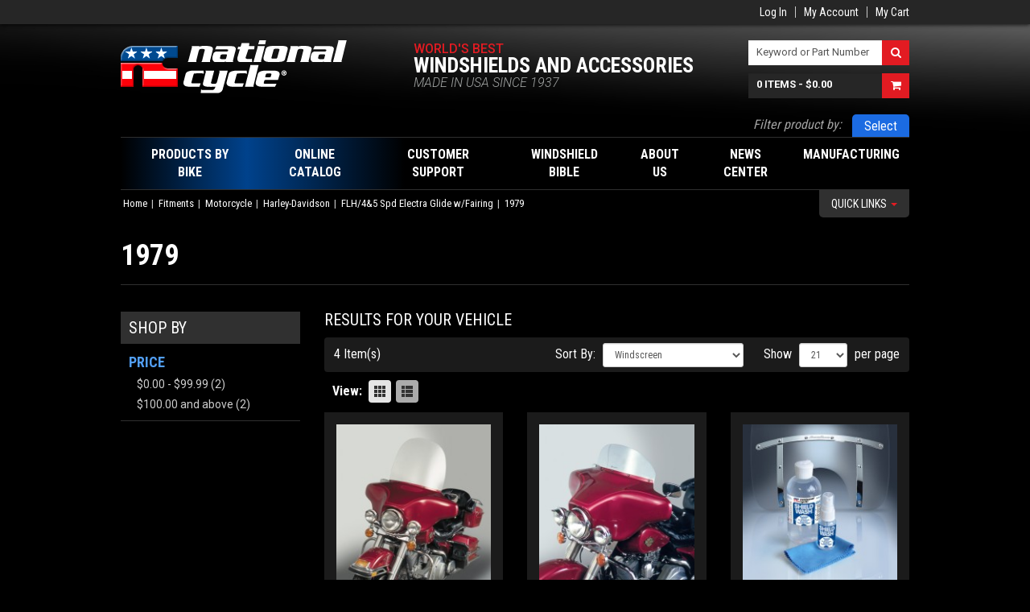

--- FILE ---
content_type: text/html; charset=UTF-8
request_url: http://www.nationalcycle.com/vehicles/motorcycle-1/harleydavidson/harleydavidsonflh45spdelectraglidewfairing/1979harleydavidsonflh45spdelectraglidewfairing.html
body_size: 8097
content:
<!DOCTYPE html>
<head>
    <meta http-equiv="Content-Type" content="text/html; charset=utf-8" />
<title>1979 Harley-Davidson FLH/4&amp;5 Spd Electra Glide w/Fairing</title>
<meta name="description" content="1979 Harley-Davidson FLH/4&amp;5 Spd Electra Glide w/Fairing" />
<meta name="keywords" content="1979, Harley-Davidson, FLH/4&amp;5, Spd, Electra, Glide, w/Fairing" />
<meta name="robots" content="INDEX,FOLLOW" />
<link rel="icon" href="http://www.nationalcycle.com/skin/frontend/ncweb/default/favicon.ico" type="image/x-icon" />
<link rel="shortcut icon" href="http://www.nationalcycle.com/skin/frontend/ncweb/default/favicon.ico" type="image/x-icon" />
<!--[if lt IE 7]>
<script type="text/javascript">
//<![CDATA[
    var BLANK_URL = 'http://www.nationalcycle.com/js/blank.html';
    var BLANK_IMG = 'http://www.nationalcycle.com/js/spacer.gif';
//]]>
</script>
<![endif]-->
<link rel="stylesheet" type="text/css" href="http://www.nationalcycle.com/media/css/01655a6dac415dd05c4d05d4a08d43e9.css" />
<link rel="stylesheet" type="text/css" href="http://www.nationalcycle.com/media/css/c3ce28910185ec49dbc551c98f91f6d6.css" media="all" />
<script type="text/javascript" src="http://www.nationalcycle.com/media/js/71b96fb95aeaa33ec02475620442ea1d.js"></script>

<script type="text/javascript">
//<![CDATA[
Mage.Cookies.path     = '/';
Mage.Cookies.domain   = '.nationalcycle.com';
//]]>
</script>

<script type="text/javascript">
//<![CDATA[
optionalZipCountries = ["HK","IE","MO","PA"];
//]]>
</script>
<link href="//fonts.googleapis.com/css?family=Roboto:300italic,400,500,700|Roboto+Condensed:400,700|Roboto+Slab:400" rel="stylesheet" type="text/css">
<meta http-equiv="X-UA-Compatible" content="IE=edge,chrome=1">
<meta name="viewport" content="width=1010" />

<!-- Apple Icons -->
<link rel="apple-touch-icon" href="/NC-iPhone-iPad.png" />
<!-- HTML5 shim and Respond.js IE8 support of HTML5 elements and media queries -->
<!--[if lt IE 9]>
  <script src="https://oss.maxcdn.com/libs/html5shiv/3.7.0/html5shiv.js"></script>
  <script src="https://oss.maxcdn.com/libs/respond.js/1.4.2/respond.min.js"></script>
<![endif]-->
<script type="text/javascript">//<![CDATA[
        var Translator = new Translate([]);
        //]]></script></head>
<body class=" catalog-category-view categorypath-vehicles-motorcycle-1-harleydavidson-harleydavidsonflh45spdelectraglidewfairing-1979harleydavidsonflh45spdelectraglidewfairing-html category-1979harleydavidsonflh45spdelectraglidewfairing">

        <div id="top-bar-container">
	<header role="top-bar" class="container">
		<div class="right">
			<div class="top-welcome">
											</div>
			<div class="top-links">
 				        
				  
				<ul class="links">
                        <li class="first" ><a href="http://www.nationalcycle.com/customer/account/login/" title="Log In" >Log In</a></li>
                                <li ><a href="http://www.nationalcycle.com/customer/account/" title="My Account" >My Account</a></li>
                                <li class=" last" ><a href="http://www.nationalcycle.com/checkout/cart/" title="My Cart" class="top-link-cart">My Cart</a></li>
            </ul>
			</div>
			<div class="top-languages">
							</div>
		</div>
	</header>
</div>

<div class="container">
	<header role="banner">
		    	
			
		<a href="http://www.nationalcycle.com/" title="National Cycle" class="logo"><strong>National Cycle</strong><img src="http://www.nationalcycle.com/skin/frontend/ncweb/default/images/logo.png" alt="National Cycle" /\
></a>
		<div class="quick-access">
			<div class="brand-tagline">
				<div class="line1">World's Best</div>
				<div class="line2">Windshields and Accessories</div>
				<div class="line3">MADE IN USA Since 1937</div>
			</div>
			<div class="top-search-cart">
				<div class="top-search">
					<form id="search_mini_form" action="http://www.nationalcycle.com/catalogsearch/result/" method="get">
    <div class="form-search">
        <div class="input-group">
            <span class="input-group-addon">
                <label for="search">Search:</label>
            </span>
            <input id="search" type="text" name="q" value="" class="input-text form-control" maxlength="128">
            <span class="input-group-btn">
                <button type="submit" title="Search" class="btn fa fa-search"><span><span class="">Search</span></span></button>
            </span>
        </div>

        <div id="search_autocomplete" class="search-autocomplete"></div>
        <script type="text/javascript">
        //<![CDATA[
            var searchForm = new Varien.searchForm('search_mini_form', 'search', 'Keyword or Part Number');
            searchForm.initAutocomplete('http://www.nationalcycle.com/catalogsearch/ajax/suggest/', 'search_autocomplete');
        //]]>
        </script>
    </div>
</form>
				</div>
				<div class="top-cart">
											      	
				
						  
						  <div class="block-cart" id="minicart">
    <a href="http://www.nationalcycle.com/checkout/cart/" class="cartLink input-group">
        <span class="input-text">
                            <span class="cart-count"><span class="count">0 items</span></span>
                                        - <span class="cart-total"><span class="total"><span class="price">$0.00</span></span></span>
                    </span>
        <span class="input-group-btn">
            <span class="btn fa fa-shopping-cart"></span>
        </span>
    </a>

    <div class="block-content">
        <div id="minicart-messages" class="messages"></div>
                            <p class="empty">You have no items in your shopping cart.</p>
        
            </div>
</div>


				</div>
			</div>
		</div>
			</header>
</div>

<div class="container">
	<div class="filter-products">
		<label>Filter product by:</label>
		<div class="filter-products-bar">
			<div class="filter-products-title"></div>
			<div class="filter-products-actions">
				<a href="#" class="filter-products-edit">Edit</a>
				<span class="spacer"></span>
				<a href="#" class="filter-products-remove">Remove</a>
			</div>
		</div>
	</div>
</div>

	<div class="container">
		<nav class="navbar navbar-main" role="navigation">
			<ul class="nav navbar-nav">
				<li class="parent shop">
					<div class="parent-inner">
	                                        
                                                <a href="#"><span>Products By Bike</span></a>
<ul class="dropdown-menu">
	<li class="first">
		<a href="#"><span>Select Bike</span></a>
	</li>
</ul>					</div>
				</li>
																			<li class="parent full-width-child">
							<div class="parent-inner">
																
								<a href="http://www.nationalcycle.com/catalogs.html">
									Online Catalog								</a>
																																	<ul class="dropdown-menu full-width">
										<li>
											<div class="tabs-vertical">
												<div class="tabs-vertical-nav">
																																																																						<div class="tab">
																<div class="tab-nav">
																	<span class="title">American V-Twin</span>
																</div>
																<div class="tab-content"><p class="dontsplit"><strong>Windshields</strong>

<a href="http://www.nationalcycle.com/catalog/product/view/id/21/category/635/">VStream&reg; Windscreens</a><br>

<a href="http://www.nationalcycle.com/catalog/product/view/id/27/category/635/">Wave&reg; Windscreens</a><br>

<a href="http://www.nationalcycle.com/catalog/product/view/id/28/category/635/">SwitchBlade® Quick-Release Windshields</a><br>

<a href="http://www.nationalcycle.com/catalog/product/view/id/32/category/635/">Wave QR&reg; Quick Release Fairings</a><br>

<a href="http://www.nationalcycle.com/catalog/product/view/id/33/category/635/">Spartan® Quick Release Windshields</a><br>

<a href="http://www.nationalcycle.com/catalog/product/view/id/35/category/635/">Replacement Screens</a><br>

<a href="http://www.nationalcycle.com/catalog/product/view/id/36/category/635/">Heavy Duty™ Windshields</a><br>

<a href="http://www.nationalcycle.com/catalog/product/view/id/1359/category/635/">Heritage Line: Beaded Windshield Components</a><br>

<a href="http://www.nationalcycle.com/catalog/product/view/id/39/category/635/">Dakota 3.0™ Windshields</a><br>

<a href="http://www.nationalcycle.com/catalog/product/view/id/50/category/635/">Plexifairing™</a><br>

<a href="http://www.nationalcycle.com/catalog/product/view/id/54/category/635/">Street Shield™ and Street Shield EX™</a><br>

<a href="http://www.nationalcycle.com/catalog/product/view/id/56/category/635/">Deflector Screen™</a><br>

<a href="http://www.nationalcycle.com/catalog/product/view/id/1198/category/635/">Mohawk™ Windshield</a><br>

<a href="http://www.nationalcycle.com/catalog/product/view/id/58/category/635/">Flyscreen®</a></p><p class="dontsplit"><strong>Windshield Accessories</strong>

<a href="http://www.nationalcycle.com/catalog/product/view/id/61/category/635/">Holdster™ WIndshield Bags</a></p><p class="dontsplit"><strong>Windshield Care</strong>

<a href="http://www.nationalcycle.com/catalog/product/view/id/63/category/635/">Shield Wash™ and RainZip®</a></p><p class="dontsplit"><strong>Deflectors</strong>

<a href="http://www.nationalcycle.com/catalog/product/view/id/30/category/635/">Hand Deflectors</a><br>

<a href="http://www.nationalcycle.com/catalog/product/view/id/46/category/635/">Chrome Lower Deflectors</a><br>

<a href="http://www.nationalcycle.com/catalog/product/view/id/49/category/635/">Heat Shields</a></p><p class="dontsplit"><strong>Accessory Lights</strong>

<a href="http://www.nationalcycle.com/catalog/product/view/id/72/category/635/">Spotlight Bars and Accessories</a></p><p class="dontsplit"><strong>Chrome Accessories</strong>

<a href="http://www.nationalcycle.com/catalog/product/view/id/20/category/635/">Cast Fender Tips and Speedo Cowls</a></p><p class="dontsplit"><strong>Paladin® Scout Accessories</strong>

<a href="http://www.nationalcycle.com/catalog/product/view/id/1148/category/635/">Quick Release Back Rest/Luggage Racks</a></p></div>
															</div>
																																																																																				<div class="tab">
																<div class="tab-nav">
																	<span class="title">Metric</span>
																</div>
																<div class="tab-content"><p class="dontsplit"><strong>Windshields</strong>

<a href="http://www.nationalcycle.com/catalog/product/view/id/8/category/635/">VStream® Windscreens</a><br>

<a href="http://www.nationalcycle.com/catalog/product/view/id/1345/category/635/">VStream® Windscreens for Gold Wings</a><br>

<a href="http://www.nationalcycle.com/catalog/product/view/id/2/category/635/">SwitchBlade® Quick-Release Windshields</a><br>

<a href="http://www.nationalcycle.com/catalog/product/view/id/1135/category/635/">Spartan® Quick Release Windshields</a><br>

<a href="http://www.nationalcycle.com/catalog/product/view/id/34/category/635/">Replacement Screens</a><br>

<a href="http://www.nationalcycle.com/catalog/product/view/id/37/category/635/">Heavy Duty™ Windshields</a><br>

<a href="http://www.nationalcycle.com/catalog/product/view/id/40/category/635/">Dakota 3.0™ and Dakota 4.5™ Windshields</a><br>

<a href="http://www.nationalcycle.com/catalog/product/view/id/51/category/635/">Plexifairing™ and Plexistar™</a><br>

<a href="http://www.nationalcycle.com/catalog/product/view/id/52/category/635/">Plexifairing GT™</a><br>

<a href="http://www.nationalcycle.com/catalog/product/view/id/55/category/635/">Street Shield™ and Street Shield EX™</a><br>

<a href="http://www.nationalcycle.com/catalog/product/view/id/57/category/635/">Deflector Screen™</a><br>

<a href="http://www.nationalcycle.com/catalog/product/view/id/60/category/635/">F-Series™ Fairings</a><br>

<a href="http://www.nationalcycle.com/catalog/product/view/id/1199/category/635/">Mohawk™ Windshield</a><br>

<a href="http://www.nationalcycle.com/catalog/product/view/id/59/category/635/">Flyscreen®</a></p><p class="dontsplit"><strong>Windshield Accessories</strong>

<a href="http://www.nationalcycle.com/catalog/product/view/id/62/category/635/">Holdster™ Windshield Bags</a></p><p class="dontsplit"><strong>Windshield Care</strong>

<a href="http://www.nationalcycle.com/catalog/product/view/id/64/category/635/">Shield Wash™ and RainZip®</a></p><p class="dontsplit"><strong>Deflectors</strong>

<a href="http://www.nationalcycle.com/catalog/product/view/id/31/category/635/">Hand Deflectors</a><br>

<a href="http://www.nationalcycle.com/catalog/product/view/id/47/category/635/">Chrome Lower Deflectors</a><br>

<a href="http://www.nationalcycle.com/catalog/product/view/id/48/category/635/">GL1800 Wing Deflectors™</a></p><p class="dontsplit"><strong>Accessory Lights</strong>

<a href="http://www.nationalcycle.com/catalog/product/view/id/73/category/635/">Spotlight Bars and Accessories</a></p><p class="dontsplit"><strong>Chrome Accessories</strong>

<a href="http://www.nationalcycle.com/catalog/product/view/id/29/category/635/">Cast Fender Tips and Speedo Cowls</a></p><p class="dontsplit"><strong>Paladin® Accessories</strong>

<a href="http://www.nationalcycle.com/catalog/product/view/id/74/category/635/">Quick Release Back Rest/Luggage Rack</a><br>

<a href="http://www.nationalcycle.com/catalog/product/view/id/75/category/635/">Metric Cruiser Highway Bars</a><br>

<a href="http://www.nationalcycle.com/catalog/product/view/id/1322/category/635/">GL1800 Gold Wing Comfort Bars</a></p><p class="dontsplit"><strong>Extreme Adventure Gear™</strong>

<a href="http://www.nationalcycle.com/catalog/product/view/id/1463/category/635/">Extreme Adventure Gear™ Side Guards</a><br>

<a href="http://www.nationalcycle.com/catalog/product/view/id/1464/category/635/">Extreme Adventure Gear™ Accessories</a></p></div>
															</div>
																																																																																				<div class="tab">
																<div class="tab-nav">
																	<span class="title">ATV/UTV</span>
																</div>
																<div class="tab-content"><p class="dontsplit"><strong>Windshields</strong>

<a href="http://www.nationalcycle.com/catalog/product/view/id/1083/category/635/">Wash'n'Wipe™ SxS UTV Windshields</a><br>

<a href="http://www.nationalcycle.com/catalog/product/view/id/1082/category/635/">UTV Windshields</a><br>

<a href="http://www.nationalcycle.com/catalog/product/view/id/94/category/635/">ATV Windshields</a></p><p class="dontsplit"><strong>Windshield Accessories</strong>

<a href="http://www.nationalcycle.com/catalog/product/view/id/95/category/635/">Holdster™ Windshield Bags</a><br>

<a href="http://www.nationalcycle.com/catalog/product/view/id/1412/category/635/">Wash'n'Wipe™ Kits for SxS UTV Windshields</a></p><p class="dontsplit"><strong>Windshield Care</strong>

<a href="http://www.nationalcycle.com/catalog/product/view/id/66/category/635/">Shield Wash™ and RainZip®</a></p><p class="dontsplit"><strong>Deflectors</strong>

<a href="http://www.nationalcycle.com/catalog/product/view/id/1207/category/635/">AirFlares™ for SxS UTVs</a></p></div>
															</div>
																																																																																				<div class="tab">
																<div class="tab-nav">
																	<span class="title">Gifts and Apparel</span>
																</div>
																<div class="tab-content"></div>
															</div>
																																																																																				<div class="tab">
																<div class="tab-nav">
																	<span class="title">Scooters/Urban Transport</span>
																</div>
																<div class="tab-content"><p class="dontsplit"><strong>Windshields</strong>

<a href="http://www.nationalcycle.com/catalog/product/view/id/92/category/635/">VStream&reg; Windscreens</a><br>

<a href="http://www.nationalcycle.com/catalog/product/view/id/91/category/635/">Replacement Screens</a></p><p class="dontsplit"><strong>Windshield Care</strong>

<a href="http://www.nationalcycle.com/catalog/product/view/id/70/category/635/">Shield Wash™ and RainZip®</a></p></div>
															</div>
																																																																																																																																											<div class="tab">
																<div class="tab-nav">
																	<span class="title">BMW</span>
																</div>
																<div class="tab-content"><p class="dontsplit"><strong>Windshields</strong>

<a href="http://www.nationalcycle.com/catalog/product/view/id/22/category/635/">VStream&reg; Windscreens</a><br>

<a href="http://www.nationalcycle.com/catalog/product/view/id/38/category/635/">Heavy Duty™ Windshields</a><br>

<a href="http://www.nationalcycle.com/catalog/product/view/id/41/category/635/">Dakota 4.5™ Windshields</a><br>

<a href="http://www.nationalcycle.com/catalog/product/view/id/42/category/635/">ZTechnik® Accessory Windscreens</a><br>

<a href="http://www.nationalcycle.com/catalog/product/view/id/1139/category/635/">Flyscreen®</a><br>

<a href="http://www.nationalcycle.com/catalog/product/view/id/1245/category/635/">Mohawk™ Windshield</a></p><p class="dontsplit"><strong>Windshield Accessories</strong>

<a href="http://www.nationalcycle.com/catalog/product/view/id/77/category/635/">ZTechnik® Mirror Extenders</a><br>

<a href="http://www.nationalcycle.com/catalog/product/view/id/1163/category/635/">ZTechnik® Windscreen Stabilizer Kit</a></p><p class="dontsplit"><strong>Windshield Care</strong>

<a href="http://www.nationalcycle.com/catalog/product/view/id/65/category/635/">Shield Wash™ and RainZip®</a></p><p class="dontsplit"><strong>Deflectors</strong>

<a href="http://www.nationalcycle.com/catalog/product/view/id/1200/category/635/">GS Fairing Winglets</a></p><p class="dontsplit"><strong>Headlight Guards</strong>

<a href="http://www.nationalcycle.com/catalog/product/view/id/1058/category/635/">ZTechnik® Headlight Guards</a></p><p class="dontsplit"><strong>Carbon Fiber Trim</strong>

<a href="http://www.nationalcycle.com/catalog/product/view/id/24/category/635/">ZTechnik® Carbon Fiber Trim</a></p><p class="dontsplit"><strong>Anodized Aluminum Trim</strong>

<a href="http://www.nationalcycle.com/catalog/product/view/id/80/category/635/">ZTechnik® Machined Aluminum ZCaps™</a><br>

<a href="http://www.nationalcycle.com/catalog/product/view/id/81/category/635/">ZTechnik® Machined Aluminum ZPlugs™</a></p><p class="dontsplit"><strong>Engine Guards</strong>

<a href="http://www.nationalcycle.com/catalog/product/view/id/83/category/635/">ZTechnik® R-Series Engine Guards</a><br>

<a href="http://www.nationalcycle.com/catalog/product/view/id/1462/category/635/">ZTechnik® Extreme Adventure Gear™ Side Guards</a></p><p class="dontsplit"><strong>Helmet Locks</strong>

<a href="http://www.nationalcycle.com/catalog/product/view/id/86/category/635/">ZTechnik® License Plate Bracket Helmet Locks</a></p></div>
															</div>
																																							</div>
												<div class="tabs-vertical-content">
													<div class="tabs-vertical-display"></div>
												</div>
											</div>
										</li>
									</ul>
															</div>
						</li>
													<li class="parent">
					<div class="parent-inner">
                                              	
						
						<a href="http://www.nationalcycle.com/support-intro"><span>Customer Support</span></a>
<ul class="dropdown-menu">
	<li class="first">
		<a href="http://www.nationalcycle.com/support-intro"><span>Service/Support Overview</span></a>
	</li>
	<li>
		<a href="http://www.nationalcycle.com/support-orders"><span>How To Order</span></a>
	</li>
	<li>
		<a href="http://www.nationalcycle.com/support-intl-dist"><span>International Distributors</span></a>
	</li>	
	<li>
		<a href="http://www.nationalcycle.com/support-ship-policy"><span>Shipping and Returns Policy</span></a>
	</li>
	<li>
		<a href="http://www.nationalcycle.com/support-registration-nc"><span>Windshield Warranty Registration</span></a>
	</li>
	<li>
		<a href="http://www.nationalcycle.com/support-catalogs"><span>View/Download a Catalog</span></a>
	</li>
	<li>
		<a href="http://www.nationalcycle.com/support-ispl-parts"><span>Download Product Instruction Sheets</span></a>
	</li>
	<li class=" last">
		<a href="http://www.nationalcycle.com/support-ispl-parts"><span>Order Replacement Parts</span></a>
	</li>
</ul>					</div>
				</li>
				<li class="parent">
					<div class="parent-inner">
						  
                                                <a href="http://www.nationalcycle.com/bible-history-windshield"><span>Windshield Bible</span></a>
<ul class="dropdown-menu">
	<li class="first">
		<a href="http://www.nationalcycle.com/bible-history-windshield"><span>The History of Motorcycle Windshields</span></a>
	</li>
	<li>
		<a href="http://www.nationalcycle.com/bible-why-windshield"><span>Why Buy a Windshield?</span></a>
	</li>
	<li>
		<a href="http://www.nationalcycle.com/bible-height-windshield"><span>Get the Right Height</span></a>
	</li>
	<li>
		<a href="http://www.nationalcycle.com/bible-polycarbonate-windshields"><span>Polycarbonate Windshield Strength</span></a>
	</li>
	<li>
		<a href="http://www.nationalcycle.com/bible-quantum-innovation"><span>Our Quantum&reg; Innovation</span></a>
	</li>
	<li>
		<a href="http://www.nationalcycle.com/bible-rainzip-difference"><span>The RainZip&reg; Difference</span></a>
	</li>
	<li>
		<a href="http://www.nationalcycle.com/bible-caring-windshield"><span>Caring for Your Windshield</span></a>
	</li>
	<li>
		<a href="http://www.nationalcycle.com/bible-windshield-trimming"><span>How to Trim Your Windshield</span></a>
	</li>
	<li class="last">
		<a href="http://www.nationalcycle.com/bible-warranty-windshield"><span>Our 3-Year Unbreakable Warranty</span></a>
	</li>
</ul>					</div>
				</li>
				<li class="parent">
					<div class="parent-inner">
						
                                                <a href="http://www.nationalcycle.com/about-us"><span>About Us</span></a>
<ul class="dropdown-menu">
	<li class="first">
		<a href="http://www.nationalcycle.com/about-us"><span>Who We Are</span></a>
	</li>
	<li>
		<a href="http://www.nationalcycle.com/about-us/timeline/1937-1945"><span>Our Historic Timeline</span></a>
	</li>
	<li>
		<a href="http://www.nationalcycle.com/about-us-brands"><span>National Cycle Brands</span></a>
	</li>
	<li>
		<a href="http://www.nationalcycle.com/about-us-philosophy"><span>Rider*Centrik&trade;: A Culture of Enthusiasts</span></a>
	</li>
	<li class="last">
		<a href="http://www.nationalcycle.com/about-us-ztechnik"><span>Our ZTechnik&reg; Brand</span></a>
	</li>
</ul>                                        </div>
				</li>
				<li class="parent">
                                        <div class="parent-inner">
                                                
                                                <a href="http://www.nationalcycle.com/blog"><span>News Center</span></a>
<ul class="dropdown-menu">
	<li class="first">
		<a href="http://www.nationalcycle.com/blog/category/products"><span>New Products</span></a>
	</li>
	<li>
		<a href="http://www.nationalcycle.com/blog/category/video"><span>Featured Videos</span></a>
	</li>
	<li>
		<a href="http://www.nationalcycle.com/blog/category/news"><span>Company News</span></a>
	</li>
	<li>
		<a href="http://www.nationalcycle.com/blog/category/racing"><span>NC Racing News</span></a>
	</li>
	<li>
		<a href="http://www.nationalcycle.com/blog/category/calendar"><span>Rally/Event Calendar</span></a>
	</li>
	<li>
		<a href="http://www.nationalcycle.com/blog/category/testimonials"><span>Customer Testimonials</span></a>
	</li>
	<li>
		<a href="http://www.nationalcycle.com/blog/category/forsale"><span>Motorcycles for Sale</span></a>
	</li>
	<li>
		<a href="http://www.nationalcycle.com/blog/category/releases"><span>Press Releases</span></a>
	</li>
	<li>
		<a href="http://www.nationalcycle.com/blog/category/downloads"><span>Downloads</span></a>
	</li>
	<li class="last">
		<a href="http://www.nationalcycle.com/blog/category/jobs"><span>Job Postings</span></a>
	</li>
</ul>                                        </div>
				</li>
				<li class="parent">
                                        <div class="parent-inner">
                                                
                                                <a href="http://www.nationalcycle.com/manufacturing-overview"><span>Manufacturing</span></a>
<ul class="dropdown-menu pull-right">
	<li class="first">
		<a href="http://www.nationalcycle.com/manufacturing-overview"><span>Manufacturing Overview</span></a>
	</li>
	<li>
		<a href="http://www.nationalcycle.com/manufacturing-pcq"><span>OEM Manufacturing</span></a>
	</li>
	<li class="last">
		<a href="http://www.nationalcycle.com/manufacturing-iso9001"><span>ISO 9001:2015 Certification</span></a>
	</li>
</ul>                                        </div>

				</li>
			</ul>
		</nav>
	</div>


		<div class="container quick-links-container">
		<div class="quick-links collapse-group">
			<div class="quick-links-nav collapse">
				<div class="quick-links-close fa fa-times"></div>
				<ul>
<li><strong>What's Hot</strong></li>
<li><a href="/catalogs/metric/vstream-mt.html">VStream&reg; Windscreens</a></li>

<li><strong>Support</strong></li>
<li><a href="/support-registration-nc">Windscreen Warranty<br />Registration</a></li>
<li><a href="/support-ispl-parts">Order Replacement Parts</a></li>
<li><a href="/support-catalogs">Download Catalogs</a></li>
<li><a href="/support-ispl-parts">Download Product<br />Instruction Sheets</a></li>
<li><a href="/faq">Frequently Asked<br />Questions</a></li>

<li><strong>News &amp; Events</strong></li>
<li><a href="/blog/category/calendar">Rally/Events Calendar</a></li>
<li><a href="/blog/category/products">New Products</a></li>
<li><a href="/blog/category/jobs">Job Postings</a></li>
</ul>			</div>
			<a href="javascript:;" class="quick-links-toggle" data-toggle="collapse" data-target=".quick-links-nav">Quick Links <b></b></a>
		</div>
	</div>
	
    <div class="container">
            <noscript>
        <div class="global-site-notice noscript">
            <div class="notice-inner">
                <p>
                    <strong>JavaScript seems to be disabled in your browser.</strong><br />
                    You must have JavaScript enabled in your browser to utilize the functionality of this website.                </p>
            </div>
        </div>
    </noscript>
        <ul class="breadcrumb">
            <li class="home">
        		
	      <a href="http://www.nationalcycle.com/" title="Go to Home Page">Home</a>
                </li>
            <li class="category3">
        		
	      <a href="http://www.nationalcycle.com/vehicles.html" title="">Fitments</a>
                </li>
            <li class="category5857">
        		
	      <a href="http://www.nationalcycle.com/vehicles/motorcycle-1.html" title="">Motorcycle</a>
                </li>
            <li class="category393">
        		
	      <a href="http://www.nationalcycle.com/vehicles/motorcycle-1/harleydavidson.html" title="">Harley-Davidson</a>
                </li>
            <li class="category628">
        		
	      <a href="http://www.nationalcycle.com/vehicles/motorcycle-1/harleydavidson/harleydavidsonflh45spdelectraglidewfairing.html" title="">FLH/4&amp;5 Spd Electra Glide w/Fairing</a>
                </li>
            <li class="category635">
                    <strong>1979</strong>
                </li>
    </ul>
<div class="page-title category-title">
    <h1>1979</h1>
</div>

        <div class="layout layout-2-cols">
            <aside role="complementary">
                <div class="block block-layered-nav">
    <div class="block-title">
        <strong><span>Shop By</span></strong>
    </div>
    <div class="block-content">
                                                <dl id="narrow-by-list">
                                                                                                    <dt>Price</dt>
                    <dd>
<ol>
    <li>
                <a href="http://www.nationalcycle.com/vehicles/motorcycle-1/harleydavidson/harleydavidsonflh45spdelectraglidewfairing/1979harleydavidsonflh45spdelectraglidewfairing.html?price=-100"><span class="price">$0.00</span> - <span class="price">$99.99</span></a>
                        (2)
            </li>
    <li>
                <a href="http://www.nationalcycle.com/vehicles/motorcycle-1/harleydavidson/harleydavidsonflh45spdelectraglidewfairing/1979harleydavidsonflh45spdelectraglidewfairing.html?price=100-"><span class="price">$100.00</span> and above</a>
                        (2)
            </li>
</ol>
</dd>
                                            </dl>
            <script type="text/javascript">decorateDataList('narrow-by-list')</script>
            </div>
</div>
            </aside>
            <div role="main">
                                

<div class="results-title">Results for your vehicle</div>


            
<div class="category-products">
    <div class="toolbar">
    <div class="pager">
        <p class="amount">
                            4 Item(s)                    </p>

        <div class="limiter">
            <label>Show</label>
            <select onchange="setLocation(this.value)" class="form-control input-sm">
                            <option value="http://www.nationalcycle.com/vehicles/motorcycle-1/harleydavidson/harleydavidsonflh45spdelectraglidewfairing/1979harleydavidsonflh45spdelectraglidewfairing.html?limit=9">
                    9                </option>
                            <option value="http://www.nationalcycle.com/vehicles/motorcycle-1/harleydavidson/harleydavidsonflh45spdelectraglidewfairing/1979harleydavidsonflh45spdelectraglidewfairing.html?limit=21" selected="selected">
                    21                </option>
                            <option value="http://www.nationalcycle.com/vehicles/motorcycle-1/harleydavidson/harleydavidsonflh45spdelectraglidewfairing/1979harleydavidsonflh45spdelectraglidewfairing.html?limit=30">
                    30                </option>
                            <option value="http://www.nationalcycle.com/vehicles/motorcycle-1/harleydavidson/harleydavidsonflh45spdelectraglidewfairing/1979harleydavidsonflh45spdelectraglidewfairing.html?limit=all">
                    All                </option>
                        </select> per page        </div>   
                

        <div class="sort-by">
            <label>Sort By:</label>
            <select onchange="setLocation(this.value)" class="form-control input-sm">
            

            			                        <option value="http://www.nationalcycle.com/vehicles/motorcycle-1/harleydavidson/harleydavidsonflh45spdelectraglidewfairing/1979harleydavidsonflh45spdelectraglidewfairing.html?dir=asc&amp;order=name">
                                Description                        </option>
               	
	

            						
		       <option value="http://www.nationalcycle.com/vehicles/motorcycle-1/harleydavidson/harleydavidsonflh45spdelectraglidewfairing/1979harleydavidsonflh45spdelectraglidewfairing.html?dir=asc&amp;order=sku">
				SKU			</option>
		
		
	

            			<option value="http://www.nationalcycle.com/vehicles/motorcycle-1/harleydavidson/harleydavidsonflh45spdelectraglidewfairing/1979harleydavidsonflh45spdelectraglidewfairing.html?dir=asc&amp;order=price">
			Price: Low to High		</option>
		<option value="http://www.nationalcycle.com/vehicles/motorcycle-1/harleydavidson/harleydavidsonflh45spdelectraglidewfairing/1979harleydavidsonflh45spdelectraglidewfairing.html?dir=desc&amp;order=price">
			Price: High to Low		</option>
	

            					      <option value="http://www.nationalcycle.com/vehicles/motorcycle-1/harleydavidson/harleydavidsonflh45spdelectraglidewfairing/1979harleydavidsonflh45spdelectraglidewfairing.html?dir=desc&amp;order=windscreen" selected="selected">
				Windscreen			</option>     
		
	

            						
		       <option value="http://www.nationalcycle.com/vehicles/motorcycle-1/harleydavidson/harleydavidsonflh45spdelectraglidewfairing/1979harleydavidsonflh45spdelectraglidewfairing.html?dir=asc&amp;order=product_type">
				Product Type			</option>
		
		
	

            </select>
	                       </div>
    </div>

        <div class="sorter">
                <p class="view-mode">
                                    <label>View:</label>
                                                <strong title="Grid" class="grid">Grid</strong>&nbsp;
                                                                <a href="http://www.nationalcycle.com/vehicles/motorcycle-1/harleydavidson/harleydavidsonflh45spdelectraglidewfairing/1979harleydavidsonflh45spdelectraglidewfairing.html?mode=list" title="List" class="list">List</a>&nbsp;
                                                </p>
        
        
    
    
    
    
    
    </div>
    </div>
        
    
                            <ul class="products-grid">
                    <li class="item first">
                <div class="item-well">
                    <a href="http://www.nationalcycle.com/vehicles/motorcycle-1/harleydavidson/harleydavidsonflh45spdelectraglidewfairing/1979harleydavidsonflh45spdelectraglidewfairing/20030.html" title="Replacement Screen, Tall Clear; FLH 1960-85" class="product-image">
                                                                                           
                            <img src="http://www.nationalcycle.com/media/catalog/product/cache/1/small_image/200x/9df78eab33525d08d6e5fb8d27136e95/r/s/rshds20030.jpg" alt="Replacement Screen, Tall Clear; FLH 1960-85" />
                                            </a>

                       
                    <h2 class="product-name"><span class="sku">20030</span> <a href="http://www.nationalcycle.com/vehicles/motorcycle-1/harleydavidson/harleydavidsonflh45spdelectraglidewfairing/1979harleydavidsonflh45spdelectraglidewfairing/20030.html" title="Replacement Screen, Tall Clear; FLH 1969-85">Replacement Screen, Tall Clear; FLH 1969-85</a></h2>
                                                                

                        
    <div class="price-box">
                                                                <span class="regular-price" id="product-price-113">
                                            <span class="price">$124.95</span>                                    </span>
                        
        </div>

                        <div class="actions">
                                <!--Check to make sure that the product type isnt a bundle. If it is, dont show an add to cart button.-Mike Kowols 8/8/16-->
                                                                                             <button type="button" title="Add to Cart" class="button btn-cart" onclick="setLocation('http://www.nationalcycle.com/checkout/cart/add/uenc/[base64],,/product/113/form_key/w9r7lqLzAqnkfC9k/')"><span><span>Add to Cart</span></span></button>
                                                    </div>
                                     </div>
            </li>
                                    <li class="item">
                <div class="item-well">
                    <a href="http://www.nationalcycle.com/vehicles/motorcycle-1/harleydavidson/harleydavidsonflh45spdelectraglidewfairing/1979harleydavidsonflh45spdelectraglidewfairing/20041.html" title="Replacement Screen, Mini; FLH 1960-85" class="product-image">
                                                                                           
                            <img src="http://www.nationalcycle.com/media/catalog/product/cache/1/small_image/200x/9df78eab33525d08d6e5fb8d27136e95/r/s/rshdsn20041.jpg" alt="Replacement Screen, Mini; FLH 1960-85" />
                                            </a>

                       
                    <h2 class="product-name"><span class="sku">20041</span> <a href="http://www.nationalcycle.com/vehicles/motorcycle-1/harleydavidson/harleydavidsonflh45spdelectraglidewfairing/1979harleydavidsonflh45spdelectraglidewfairing/20041.html" title="Replacement Screen, Mini; FLH 1969-85">Replacement Screen, Mini; FLH 1969-85</a></h2>
                                                                                                        

                        
    <div class="price-box">
                                                                <span class="regular-price" id="product-price-115">
                                            <span class="price">$129.95</span>                                    </span>
                        
        </div>

                        <div class="actions">
                                <!--Check to make sure that the product type isnt a bundle. If it is, dont show an add to cart button.-Mike Kowols 8/8/16-->
                                                                                             <button type="button" title="Add to Cart" class="button btn-cart" onclick="setLocation('http://www.nationalcycle.com/checkout/cart/add/uenc/[base64],,/product/115/form_key/w9r7lqLzAqnkfC9k/')"><span><span>Add to Cart</span></span></button>
                                                    </div>
                                     </div>
            </li>
                                    <li class="item last">
                <div class="item-well">
                    <a href="http://www.nationalcycle.com/vehicles/motorcycle-1/harleydavidson/harleydavidsonflh45spdelectraglidewfairing/1979harleydavidsonflh45spdelectraglidewfairing/n1401-01.html" title="Shield Wash™ Windshield Cleaner" class="product-image">
                                                                                           
                            <img src="http://www.nationalcycle.com/media/catalog/product/cache/1/small_image/200x/9df78eab33525d08d6e5fb8d27136e95/n/1/n1401_shieldwash.jpg" alt="Shield Wash™ Windshield Cleaner" />
                                            </a>

                       
                    <h2 class="product-name"><span class="sku">N1401-01</span> <a href="http://www.nationalcycle.com/vehicles/motorcycle-1/harleydavidson/harleydavidsonflh45spdelectraglidewfairing/1979harleydavidsonflh45spdelectraglidewfairing/n1401-01.html" title="Shield Wash™ Windshield Cleaner">Shield Wash™ Windshield Cleaner</a></h2>
                                                                                                        

                        
    <div class="price-box">
                                                                <span class="regular-price" id="product-price-684">
                                            <span class="price">$38.95</span>                                    </span>
                        
        </div>

                        <div class="actions">
                                <!--Check to make sure that the product type isnt a bundle. If it is, dont show an add to cart button.-Mike Kowols 8/8/16-->
                                                                                             <button type="button" title="Add to Cart" class="button btn-cart" onclick="setLocation('http://www.nationalcycle.com/checkout/cart/add/uenc/[base64],,/product/684/form_key/w9r7lqLzAqnkfC9k/')"><span><span>Add to Cart</span></span></button>
                                                    </div>
                                     </div>
            </li>
                </ul>
                                <ul class="products-grid">
                    <li class="item first">
                <div class="item-well">
                    <a href="http://www.nationalcycle.com/vehicles/motorcycle-1/harleydavidson/harleydavidsonflh45spdelectraglidewfairing/1979harleydavidsonflh45spdelectraglidewfairing/n1410-01.html" title="RainZip® Rain Repellent" class="product-image">
                                                                                           
                            <img src="http://www.nationalcycle.com/media/catalog/product/cache/1/small_image/200x/9df78eab33525d08d6e5fb8d27136e95/n/1/n1410_rainzip.jpg" alt="RainZip® Rain Repellent" />
                                            </a>

                       
                    <h2 class="product-name"><span class="sku">N1410-01</span> <a href="http://www.nationalcycle.com/vehicles/motorcycle-1/harleydavidson/harleydavidsonflh45spdelectraglidewfairing/1979harleydavidsonflh45spdelectraglidewfairing/n1410-01.html" title="RainZip® Rain Repellent">RainZip® Rain Repellent</a></h2>
                                            <div class="ratings">
                <span class="amount"><a href="http://www.nationalcycle.com/vehicles/motorcycle-1/harleydavidson/harleydavidsonflh45spdelectraglidewfairing/1979harleydavidsonflh45spdelectraglidewfairing/n1410-01.html#open-reviews">1 Review(s)</a></span>
    </div>
                                                                

                        
    <div class="price-box">
                                                                <span class="regular-price" id="product-price-685">
                                            <span class="price">$34.95</span>                                    </span>
                        
        </div>

                        <div class="actions">
                                <!--Check to make sure that the product type isnt a bundle. If it is, dont show an add to cart button.-Mike Kowols 8/8/16-->
                                                                                             <button type="button" title="Add to Cart" class="button btn-cart" onclick="setLocation('http://www.nationalcycle.com/checkout/cart/add/uenc/[base64],,/product/685/form_key/w9r7lqLzAqnkfC9k/')"><span><span>Add to Cart</span></span></button>
                                                    </div>
                                     </div>
            </li>
                </ul>
                        <script type="text/javascript">decorateGeneric($$('ul.products-grid'), ['odd','even','first','last'])</script>
    
    <div class="toolbar-bottom">
       <div class="toolbar">
    <div class="pager">
        <p class="amount">
                            4 Item(s)                    </p>

        <div class="pages">
           
    
    
    
    
    
    
        </div>

    </div>

</div>
    </div>
</div>



            </div>
        </div>
    </div>

    <div class="container">
    <footer role="contentinfo">
        <div class="footer-nav"><div class="col first">
	<div class="title">Need Assistance?</div>
	<div class="links">
		<ul>
			<li><a href="http://www.nationalcycle.com/about-contact">Contact Us</a></li>
			<li><a href="http://www.nationalcycle.com/support-intro">Customer Support</a></li>
			<li><a href="http://www.nationalcycle.com/faq">FAQ's</a></li>
		</ul>
	</div>
</div>
<div class="col">
	<div class="title">About Us</div>
	<div class="links">
		<ul>
			<li><a href="http://www.nationalcycle.com/about-us">Who We Are</a></li>
			<li><a href="http://www.nationalcycle.com/about-us-ztechnik">Our ZTechnik&reg; Brand</a></li>
		</ul>
	</div>
</div>
<div class="col">
	<div class="title">National Cycle, Inc.</div>
	<div class="links">
		<ul>
			<li>2200 S. Maywood Drive</li>
			<li>Maywood, IL 60153-1745</li>
			<li>U.S.A.</li>
		</ul>
		<ul>
			<li>708-343-0400</li>
			<li><a href="mailto:info@nationalcycle.com">info@nationalcycle.com</a></li>
		</ul>
	</div>
</div>
<div class="col last">
	<img src="http://www.nationalcycle.com/media/wysiwyg/global/usa.jpg" alt="Made In U.S.A." />
	<p>Follow us on:</p>
	<a href="https://www.facebook.com/nationalcycle" target="_blank" class="social"><img src="http://www.nationalcycle.com/media/wysiwyg/global/Mini_Facebook.png" alt="Facebook" /></a>
	<a href="https://www.youtube.com/user/natcyc" target="_blank" class="social"><img src="http://www.nationalcycle.com/media/wysiwyg/global/Mini_YouTube.png" alt="YouTube" /></a>
	<a href="https://www.instagram.com/nationalcycle/" target="_blank" class="social"><img src="http://www.nationalcycle.com/media/wysiwyg/global/Mini_Instagram.png" alt="Instagram" /></a>
	<a href="https://twitter.com/National_Cycle" target="_blank" class="social"><img src="http://www.nationalcycle.com/media/wysiwyg/global/Mini_Twitter.png" alt="LinkedIn" /></a>
</div></div>
        <div class="footer-bottom">
	        <div class="copyright">Official Website of National Cycle Inc. USA. Copyright ©1998-2026. All rights reserved.</div>
	        <div class="footer-links"><ul class="links">
	<li class="first"><a title="Terms of Use" href="http://www.nationalcycle.com/business-policy">Business Policy</a></li>
	<li><a title="Terms of Use" href="http://www.nationalcycle.com/sustainability-policy">Sustainability Policy</a></li>
	<li><a title="Terms of Use" href="http://www.nationalcycle.com/terms-of-use">Terms of Use</a></li>
	<li class="last"><a title="Privacy Policy" href="http://www.nationalcycle.com/privacy-security">Privacy Policy</a></li>
</ul></div>
	    </div>
    </footer>
</div>
    

<script type="text/javascript">
    var validationForInvisibleCaptchaForm;
    var formToProtectOnPage;

    var onSubmit = function (token) {
            if (validationForInvisibleCaptchaForm.validator.validate()){
                document.getElementById('amasty_invisible_token').setAttribute('value', token);
                document.getElementById('amasty_invisible_token').form.submit();
            } else {
                grecaptcha.reset();
            }
    };

    var onloadCallback = function () {
        formToProtectOnPage.innerHTML +=
            '<input type="hidden" id="amasty_invisible_token" name="amasty_invisible_token" value=""/>';
        validationForInvisibleCaptchaForm = new VarienForm(formToProtectOnPage.id, false);
        var id = "";
        if (!id) {
            id = document.getElementById('amasty_invisible_token').form.querySelector("[type='submit']");
        }
        grecaptcha.render(id, {
            'sitekey': '6Ld_hiYUAAAAAM0Zh_EcPxzPsW358jDf-ppPNat2',
            'callback': onSubmit
        });
    };

    formsToProtect = ["#form-validate","#login-form","#review-form"];
    formsToProtect.forEach(function(item) {
        formToProtect = $$(item)[0];
        if (formToProtect) {
            formToProtectOnPage = formToProtect;
        }
    });
    if (formToProtectOnPage) {
        var recaptchaScript = document.createElement('script');
        recaptchaScript.src = 'https://www.google.com/recaptcha/api.js?onload=onloadCallback&render=explicit';
        recaptchaScript.attributes = 'async defer';
        document.body.appendChild(recaptchaScript);
    }
</script>
    <!--V2hJDVdvXurFv6MVfl9qzcnWODVcsN2r-->
<!--9d65339700f224f325e03402b2c4d89d-->
</body>
</html>
